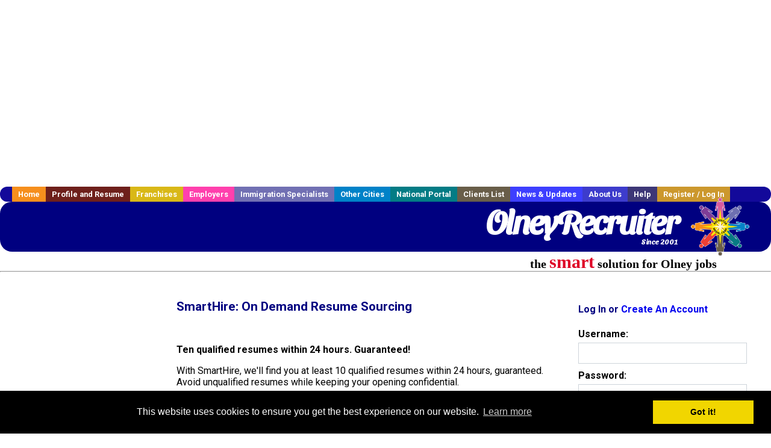

--- FILE ---
content_type: text/html; charset=UTF-8
request_url: https://www.olneyrecruiter.com/smarthire.php
body_size: 7031
content:
<!DOCTYPE HTML PUBLIC "-//W3C//DTD HTML 4.01 Transitional//EN">
<html>
    <head>
    <title>SmartHire On Demand Candidate Sourcing. 10 qualified resumes in 24 hrs | OlneyRecruiter.com</title>
    <meta name="keywords" content="internet recruiting, candidate generation, sourcing, Olney recruiter, Olney staffing">
    <meta name="description" content="Olney social media recruitment marketing agency.  Use social media to find great Olney job seekers.">

    <meta name="viewport" content="width=device-width, initial-scale=1, shrink-to-fit=no user-scalable=no">
    <meta name="msvalidate.01" content="4845C5E7769C6FED3C31BF6CF440F032" />

    
    <base href="/">

    <link rel="shortcut icon" href="favicon.ico" type="image/x-icon" />

        <META NAME='robots' CONTENT='all'>
        <META NAME='revisit-after' CONTENT='7 days'>
        <meta http-equiv='Content-Language' content='en-us'>
        <meta http-equiv='Content-Type' content='text/html; charset=iso-8859-1'>    <link rel="preconnect" href="https://fonts.gstatic.com">
    <link href="https://fonts.googleapis.com/css?family=Roboto:300,400,500,700,900" rel="stylesheet">
    <link href="https://fonts.googleapis.com/css2?family=Sansita+Swashed:wght@500&display=swap" rel="stylesheet">

    <link href="three_column.css?v=1" rel="stylesheet" type="text/css">

    <!--[if IE]>
    <link rel="stylesheet" type="text/css" href="three_column_ie.css" />
    <![endif]-->

    <script src="//code.jquery.com/jquery-1.11.0.min.js"></script>

    <script type='text/javascript'>
        var _gaq = _gaq || [];
        _gaq.push(['_setAccount', 'G-C11CRJY413']);
        _gaq.push(['_trackPageview']);
        (function() {
          var ga = document.createElement('script'); ga.type = 'text/javascript'; ga.async = true;
          ga.src = ('https:' == document.location.protocol ? 'https://ssl' : 'http://www') + '.google-analytics.com/ga.js';
          var s = document.getElementsByTagName('script')[0]; s.parentNode.insertBefore(ga, s);
        })();
        </script>
            <script src='https://www.google.com/recaptcha/api.js'></script>

    <link rel="stylesheet" type="text/css" href="//cdnjs.cloudflare.com/ajax/libs/cookieconsent2/3.0.3/cookieconsent.min.css" />
    <script src="//cdnjs.cloudflare.com/ajax/libs/cookieconsent2/3.0.3/cookieconsent.min.js"></script>
    <script>
        window.addEventListener("load", function(){
            window.cookieconsent.initialise({
                "palette": {
                    "popup": {
                        "background": "#000"
                    },
                    "button": {
                        "background": "#f1d600"
                    }
                }
            })});
    </script>

    <script type="text/javascript" src="https://s7.addthis.com/js/300/addthis_widget.js#pubid=ra-5b816dbe325a29b9"></script>

            <!-- auto ads from includes/head.php -->
        <script async src="//pagead2.googlesyndication.com/pagead/js/adsbygoogle.js"></script>
        <script>
            (adsbygoogle = window.adsbygoogle || []).push({
                google_ad_client: "ca-pub-5717467728757135",
                enable_page_level_ads: true
            });
        </script>
    
</head>
    <body>
                <!-- Adform Tracking Code BEGIN -->
<script type="text/javascript">
    window._adftrack = {
        pm: 569307
    };
    (function () { var s = document.createElement('script'); s.type = 'text/javascript'; s.async = true; s.src = 'https://track.adform.net/serving/scripts/trackpoint/async/'; var x = document.getElementsByTagName('script')[0]; x.parentNode.insertBefore(s, x); })();

</script>
<noscript>
    <p style="margin:0;padding:0;border:0;">
        <img src="https://track.adform.net/Serving/TrackPoint/?pm=569307" width="1" height="1" alt="" />
    </p>
</noscript>
<!-- Adform Tracking Code END -->        <div id="container">
            <div id="top_banner">
                                                                <script async src="//pagead2.googlesyndication.com/pagead/js/adsbygoogle.js"></script>
                        <!-- Responsive ads -->
                        <ins class="adsbygoogle"
                                style="display:block"
                                data-ad-client="ca-pub-5717467728757135"
                                data-ad-slot="3566965600"
                                data-ad-format="auto"
                                data-full-width-responsive="true"></ins>
                        <script>
                            (adsbygoogle = window.adsbygoogle || []).push({});
                        </script>
                            </div>
            <div id="navigation">
                	<ul>	<li class='menu-one'><a href='http://www.olneyrecruiter.com/index.php?' title='Olney  home'>Home</a></li>	<li class='menu-two'><a href='http://www.olneyrecruiter.com/candidates.php?' title='Olney  job seekers'>Profile and Resume</a></li>	<li class='menu-three'><a href='http://recruiternetworks.com/franchises' title='Franchises'>Franchises </a></li>	<li class='menu-four'><a href='http://www.olneyrecruiter.com/recruiters.php?' title='Olney Employers'>Employers</a></li>	<li class='menu-five'><a href='http://www.olneyrecruiter.com/immigration-specialists.php?' title='Olney Immigration Specialists'>Immigration Specialists</a></li>	<li class='menu-six'><a href='http://www.recruiternetworks.com?' title='Other Recruiter Networks Cities'>Other Cities</a></li>	<li class='menu-seven'><a href='http://www.recruiternetworks.com/national/members.php?' title='National Portal'>National Portal</a></li>	<li class='menu-eight'><a href='http://www.recruiternetworks.com/clients.php? '>Clients List</a></li>	<li class='menu-nine'><a href='http://www.olneyrecruiter.com/news-updates.php? '>News & Updates</a></li>	<li class='menu-ten'><a href='http://www.olneyrecruiter.com/faq.php?' title='About Us'>About Us</a></li>	<li class='menu-eleven'><a href='http://www.olneyrecruiter.com/faq.php?#faq' title='Olney  help'>Help</a></li>	<li class='menu-twelve'><a href='http://www.olneyrecruiter.com/members.php?' title='Login to my Olney  account'>Register / Log In</a></li>	</ul>            </div>
            <div id="masthead">
                	<hr />
	<a class='logo-box' href='https://www.Olneyrecruiter.com/?' title='Search jobs in Olney' id='cityname'>OlneyRecruiter <small style='font-weight: bold'>Since 2001</small></a>
	<a href='http://www.recruiternetworks.com/' title='Recruiter Networks' id='recruiter_media_logo'>Recruiter Media, Inc.</a>
	<div id='tagline'>the <em>smart</em> solution for Olney jobs</div>

                <div class="fb_container">
                    <div class="addthis_inline_share_toolbox"></div>
                </div>
            </div>
            <div id="content-container1">
                <div id="content-container2">
                    <div class="main-container">
                                <div class="left-column">

    <div id="section-navigation">

        <div class="block-initial block-mobile">
            <div id="mobile_google_translate_element" class="google_translate_element" style="width: auto !important;"></div>
            
        </div>
        <!---  /.block-initial  --->

                    <!-- 160x600 google banner ad -->
            <div id="ad_left_google" style="padding: 20px;">
                                                    <script async src="//pagead2.googlesyndication.com/pagead/js/adsbygoogle.js"></script>
                    <!-- Responsive ads -->
                    <ins class="adsbygoogle"
                        style="display:block"
                        data-ad-client="ca-pub-5717467728757135"
                        data-ad-slot="3566965600"
                        data-ad-format="auto"
                        data-full-width-responsive="true"></ins>
                    <script>
                        (adsbygoogle = window.adsbygoogle || []).push({});
                    </script>
                            </div>
        
        <br/>

                    <!-- 160x600 banner ad -->
            <div id="side_banner" style="text-align: center;">
                            </div>
        
    </div>

</div>
<!-- /.left column -->	<!-- middle column -->
<div class="middle-column">
	<div id="content">
	
		<div style='padding: 20px'>  </div>

		<div id='div_5px_top_bottom'>

		<h1>SmartHire: On Demand Resume Sourcing</h1>


        <div id="message"></div>
		
    <p><strong>Ten qualified resumes within 24 hours.  Guaranteed!</strong></p>
    <p>
	With SmartHire, we'll find you at least 10 qualified resumes within 24 hours, 
	guaranteed. Avoid unqualified resumes while keeping your opening confidential.
    </p>
  <h3>SmartHire Benefits</h3>
    <ul>
  <li> 
  We'll send you a minimum of 10 qualified resumes within 24 hours, guaranteed.</li>
  <li> 
  We source from our own database, leading internet job boards, social networks, 
  and more.</li>
	<li> 
    One time cost of $<strong>750</strong> per 
        SmartHire job posting. <strong>No additional fees apply.</strong> </i></li>
	  <li> Job will also be listed among our standard 30-day job listings (a $350 value)</li>
  <li> 
  <b>100% money back guarantee</b> that we'll deliver a minimum of 10 resumes 
  that are available, local, and meet your job requirements within 24 hours. </li>
    </ul>
    <p align=center><a href="smarthire_info.php?linktype=recruiter"><img src="../clickheretostart.GIF" width="120" height="21" border="0"></a></p> 
    <p>
    Questions? Please <a href="contact.php">email us</a> or call (305) 440-1266.
    </p>

	<h3>Or choose one of our traditional job board options:</h3>
	<ul>
	<li><a href="job_prices.php">Single 30-day job posting only $350</a></li>
	<li><a href="job_prices.php">Unlimited job postings</a></li>
	<li> <a href="resume_search.php">Resume database search</a></li>
	</ul>

</div>
	
		<div style="clear:both;"></div>

		<div id="side_banner">
		<!-- side banner -->
		  
<!-- Ad::render() page='smarthire' location='box' height='250' width='300' provider='contextweb' caller='std_lib.php:251' -->
	<div class="adcontainer location_box width_300 height_250 provider_contextweb ">

			<!-- <script type="text/javascript" src="http://ad-cdn.technoratimedia.com/00/25/74/uat_7425.js?ad_size=300x250"></script> -->
		
	</div>
<!-- /Ad::render() -->

		</div>

		<div style="clear:both;"></div>

	</div>
</div>


<div id="right_column_container" class="right-column">
    <div id="right_column">
        <div class="block-initial block-tablet">
            <div id="web_google_translate_element" class="google_translate_element"
                 style="margin-top: 50px !important"></div>
                    </div>
        <!---  /.block-initial  --->
            


            
                                    <div id="box_login">
                    <form class="form-standard" name="old_user" method="post"
                          action="smarthire.php">
                        <h4>Log In or <a
                                    href="/members.php?">Create
                                An Account</a></h4>
                        <div class="form-group">
                            <label>Username:</label>
                            <input type="text" name="loginname" class="form-control"/>
                        </div>
                        <div class="form-group">
                            <label>Password: </label>
                            <input type="password" name="pass" class="form-control"/>
                        </div>
                        <div class="form-group">
                            <input type="hidden" name="login_tracer" value="true"/>
                            <input type="hidden" name="login_activated" value="go"/>
                            <input type="submit" name="submit" value="Log In" class="submit btn"/>
                            <p>
                                                                                <span style="font-size:70%">
                                                                                    <a href="/account_lookup.php?">Forgot password?</a>
                                                                                </span>
                            </p>
                                                    </div>
                    </form>
                    </div>
                    <!--        /#box_login -->


                
            

        

        <div id="div_5px_top_bottom">
            <ul class="social-list">
                <li class="fb-btn">
                    <a href="https://www.facebook.com/RecruiterNetworkscom-194344690585216/">
                        <img src="/FB_square.jpg" height="56" width="56" border="0" alt="Find us on Facebook">
                    </a>
                </li>
                <li>
                    <a href="http://www.linkedin.com/company/1600259">
                        <img src="/linkedin.png" border="0" alt="Find us on LinkedIn">
                    </a>
                </li>
                <li>
                                            <!-- Google+ render call -->
                        <script type="text/javascript">
                            (function () {
                                var po = document.createElement('script');
                                po.type = 'text/javascript';
                                po.async = true;
                                po.src = 'https://apis.google.com/js/plusone.js';
                                var s = document.getElementsByTagName('script')[0];
                                s.parentNode.insertBefore(po, s);
                            })();
                        </script>

                        <!-- Google+ +1 button -->
                        <g:plusone annotation="inline"></g:plusone>
                                    </li>
            </ul>

        </div>

        <div id="div_5px_top_bottom">

                            <p>
                    Get the latest Maryland jobs by following
                    <a href="http://twitter.com/recnetMD">@recnetMD on
                        Twitter</a>!
                </p>
            
            <p>
                <a href="/site-map.php?#rss">Olney RSS job feeds</a>
            </p>

            
        </div>
        <!-- #div_5px_top_bottom -->

        <br/>
        <br/>


        <!-- 120x90 text link right column -->
        
<!-- Ad::render() page='smarthire' location='right-sidebar' height='90' width='120' provider='google' caller='std_lib.php:521' -->
	<div class="adcontainer location_rightsidebar width_120 height_90 provider_google ">
<!-- no ad for now -->
	</div>
<!-- /Ad::render() -->

    </div>
    <!--    #right_column -->
</div>
<!-- #right_column_container --></div>
<!-- /.main-container -->
<div id="footer" class="footer-box">
    <div class="footer-container">
        <div class="widget-wrapper clearfix">
            <div class="footer-widget">
                <p class="footer-title">
                    <strong>
                        <a href="/candidates.php?"
                           title="Olney job seekers">JOB SEEKERS</a></strong>
                </p>
                <ul>
                    <li>
                        <a href="/job_search.php?"
                           title="Search Olney jobs">Search Olney                            jobs</a>
                    </li>
                    <li>
                        <a href="/resume_info.php?linktype=jobseeker"
                           title="Post your Olney resume">Post your resume</a>
                    </li>
                    <li>
                        <a href="/agents_load.php?linktype=jobseeker"
                           title="Email Olney job alters">Email job alerts</a>
                    </li>
                    <li>
                        <a href="/members.php?linktype=jobseeker"
                           title="Log in to Olney Recruiter">Register</a> / <a
                                href="/members.php?linktype=jobseeker" class="submenu">Log in</a>
                    </li>
                </ul>

            </div>

            <div class="footer-widget">
                <p class="footer-title">
                    <strong><a href="/recruiters.php?"
                               title="Olney employers">EMPLOYERS</a></strong>
                </p>
                <ul>
                    <li>
                        <a href="/job_prices.php?"
                           title="Post Olney jobs">Post
                            jobs</a>
                    </li>
                    <li>
                        <a href="/resume_search.php?"
                           title="Olney Recruiter - search resumes">Search resumes</a>
                    </li>
                    <li>
                        <a href="/agents_load.php?linktype=recruiter"
                           title="Email Olney job alters">Email resume alerts</a>
                    </li>
                    <li>
                        <a href="/advertise.php?"
                           title="Olney Recruiter banner ads">Advertise</a>
                    </li>
                </ul>

            </div>

            <div class="footer-widget">
                <p class="footer-title">
                    <strong><a href="/immigration-specialists.php?"
                               title="Olney employers">IMMIGRATION SPECIALISTS</a></strong>
                </p>
                <ul>
                    <li>
                        <a href="/job_prices.php?"
                           title="Post Olney jobs">Post jobs</a>
                    </li>
                    <li>
                        <a href="/immigration-specialists.php#faq-section"
                           title="Olney Immigration Questions and Answers">Immigration FAQs</a>
                    </li>
                    <li>
                        <a href="/immigration-specialists.php?"
                           title="Post Olney jobs">Learn more</a>
                    </li>
                </ul>
            </div>

            <div class="footer-widget">
                <p class="footer-title">
                    <strong>MORE</strong>
                </p>
                <ul>
                    <li>
                        <a href="/faq.php?" title="Olney Recruiter FAQ">FAQ</a>
                    </li>
                    <li>
                        <a href="/contact.php?"
                           title="Olney Recruiter contact">Contact
                            us</a>
                    </li>
                    <li>
                        <a href="/site-map.php?"
                           title="Olney Recruiter sitemap">Sitemap</a>
                    </li>
                    <li>
                        <a href="faq.php?#legalterms"
                           title="Olney Recruiter legal">Legal</a>
                    </li>
                    <li>
                        <a href="faq.php?#privacy"
                           title="Olney Recruiter privacy">Privacy</a>
                    </li>
                </ul>
            </div>

            <div class="footer-widget">
                <p class="footer-title">
                    <strong>NEARBY CITIES</strong>
                </p>
                <a href='http://www.Alexandriarecruiter.com?' class='submenu'>Alexandria, VA Jobs</a><br /><a href='http://www.Annandalerecruiter.com?' class='submenu'>Annandale, VA Jobs</a><br /><a href='http://www.ArlingtonVArecruiter.com?' class='submenu'>Arlington, VA Jobs</a><br /><a href='http://www.AspenHillrecruiter.com?' class='submenu'>Aspen Hill, MD Jobs</a><br /><a href='http://www.Baltimorerecruiter.com?' class='submenu'>Baltimore, MD Jobs</a><br /><a href='http://www.BelAirNorthrecruiter.com?' class='submenu'>Bel Air North, MD Jobs</a><br /><a href='http://www.BelAirSouthrecruiter.com?' class='submenu'>Bel Air South, MD Jobs</a><br /><a href='http://www.Bethesdarecruiter.com?' class='submenu'>Bethesda, MD Jobs</a><br /><a href='http://www.Bowierecruiter.com?' class='submenu'>Bowie, MD Jobs</a><br /><a href='http://www.Burkerecruiter.com?' class='submenu'>Burke, VA Jobs</a><br /><a href='http://www.Catonsvillerecruiter.com?' class='submenu'>Catonsville, MD Jobs</a><br /><a href='http://www.Centrevillerecruiter.com?' class='submenu'>Centreville, VA Jobs</a><br /><a href='http://www.Chantillyrecruiter.com?' class='submenu'>Chantilly, VA Jobs</a><br /><a href='http://www.ColumbiaMDrecruiter.com?' class='submenu'>Columbia , MD Jobs</a><br /><a href='http://www.DaleCityrecruiter.com?' class='submenu'>Dale City, VA Jobs</a><br /><a href='http://www.Dundalkrecruiter.com?' class='submenu'>Dundalk, MD Jobs</a><br /><a href='http://www.Eldersburgrecruiter.com?' class='submenu'>Eldersburg, MD Jobs</a><br /><a href='http://www.EllicottCityrecruiter.com?' class='submenu'>Ellicott City, MD Jobs</a><br /><a href='http://www.Franconiarecruiter.com?' class='submenu'>Franconia, VA Jobs</a><br /><a href='http://www.Frederickrecruiter.com?' class='submenu'>Frederick, MD Jobs</a><br /><a href='http://www.Germantownrecruiter.com?' class='submenu'>Germantown, MD Jobs</a><br /><a href='http://www.Harrisburgrecruiter.com?' class='submenu'>Harrisburg, PA Jobs</a><br /><a href='http://www.LancasterPArecruiter.com?' class='submenu'>Lancaster, PA Jobs</a><br /><a href='http://www.Leesburgrecruiter.com?' class='submenu'>Leesburg, VA Jobs</a><br /><a href='http://www.MontgomeryVillagerecruiter.com?' class='submenu'>Montgomery Village, MD Jobs</a><br /><a href='http://www.NorthBethesdarecruiter.com?' class='submenu'>North Bethesda, MD Jobs</a><br /><a href='http://www.PotomacMDrecruiter.com?' class='submenu'>Potomac, MD Jobs</a><br /><a href='http://www.Restonrecruiter.com?' class='submenu'>Reston, VA Jobs</a><br /><a href='http://www.RockvilleMDrecruiter.com?' class='submenu'>Rockville, MD Jobs</a><br /><a href='http://www.Severnrecruiter.com?' class='submenu'>Severn, MD Jobs</a><br /><a href='http://www.SilverSpringrecruiter.com?' class='submenu'>Silver Spring, MD Jobs</a><br /><a href='http://www.SterlingVArecruiter.com?' class='submenu'>Sterling, VA Jobs</a><br /><a href='http://www.Towsonrecruiter.com?' class='submenu'>Towson, MD Jobs</a><br /><a href='http://www.Washingtonrecruiter.com?' class='submenu'>Washington DC Jobs</a><br /><a href='http://www.Wheaton-Glenmontrecruiter.com?' class='submenu'>Wheaton-Glenmont, MD Jobs</a><br /><a href='http://www.WilmingtonDErecruiter.com?' class='submenu'>Wilmington, DE Jobs</a><br />            </div>
        </div>

        <div id="footer_nav" class="footer-nav">

            <p>
                <a href="/?">Home</a> &nbsp; &nbsp;
                <a href="/candidates.php?">Profile and Resume</a> &nbsp; &nbsp;
                <a href="/job_search.php?">Browse Jobs</a> &nbsp; &nbsp;
                <a href="/recruiters.php?">Employers</a> &nbsp; &nbsp;
                <a href="http://www.recruiternetworks.com">Other Cities</a> &nbsp;
                <a href="http://www.recruiternetworks.com/clients.php">Clients List</a> &nbsp;&nbsp;
                <a href="/faq.php?">About Us</a> &nbsp; &nbsp;
                <a href="/contact.php?">Contact Us</a> &nbsp; &nbsp;
                <a href="/faq.php?#faq">Help</a> &nbsp; &nbsp;
                <a href="/faq.php?#legalterms">Terms of Use</a> &nbsp; &nbsp;
                <a href="/members.php?">Register / Log In</a>
            </p>

            <div style="text-align:center;">

                <p>
                    Copyright &copy; 2001 - 2026 <a href='http://www.recruitermedia.com' class='submenu'>Recruiter Media Corporation</a> - <a href='/index.php?' title='Olney jobs' class='submenu'>Olney Jobs</a><br />                    
		<style>
			div.authorizeNetSealWrapper {
				display: flex;
				align-items: center;
				justify-content: center;
			}
			
			div.authorizeNetSealWrapper .AuthorizeNetSeal {
				width: 50%;
			}
		</style>
		<div class='authorizeNetSealWrapper'>
			<!-- (c) 2005, 2018. Authorize.Net is a registered trademark of CyberSource Corporation --> <div class="AuthorizeNetSeal"> <script type="text/javascript" language="javascript">var ANS_customer_id="728a80ca-dde8-41ec-ae33-9dd889c8d003";</script> <script type="text/javascript" language="javascript" src="//verify.authorize.net:443/anetseal/seal.js" ></script> </div>
		</div>
	                </p>

                <div id="bottom_banner">
                    
<!-- Ad::render() page='smarthire' location='leaderboard-bottom' height='90' width='728' provider='contextweb' caller='std_lib.php:251' -->
	<div class="adcontainer location_leaderboardbottom width_728 height_90 provider_contextweb ">

			<!-- <script type="text/javascript" src="http://ad-cdn.technoratimedia.com/00/25/74/uat_7425.js?ad_size=728x90"></script> -->
		
	</div>
<!-- /Ad::render() -->

                </div>

                <!-- 728x15 footer text links -->
                
<!-- Ad::render() page='smarthire' location='footer' height='15' width='728' provider='google' caller='std_lib.php:526' -->
	<div class="adcontainer location_footer width_728 height_15 provider_google ">
<!-- no ad for now -->
	</div>
<!-- /Ad::render() -->


            </div>

        </div>
        <!-- #footer_nav -->
    </div>
</div>
<!-- #footer -->


</div>
<!-- #content-container2 -->
</div>
<!-- #content-container1 -->

</div>
<!-- #container -->

<!-- Kontera ContentLink(TM);-->
<div class="google-lang-box" style="padding-top:65px;">
    <script type="text/javascript">
        function setCookie(name,value,days) {
            var expires = "";
            if (days) {
                var date = new Date();
                date.setTime(date.getTime() + (days*24*60*60*1000));
                expires = "; expires=" + date.toUTCString();
            }
            document.cookie = name + "=" + (value || "")  + expires + "; path=/";
        }
        function getCookie(name) {
            var nameEQ = name + "=";
            var ca = document.cookie.split(';');
            for(var i=0;i < ca.length;i++) {
                var c = ca[i];
                while (c.charAt(0)==' ') c = c.substring(1,c.length);
                if (c.indexOf(nameEQ) == 0) return c.substring(nameEQ.length,c.length);
            }
            return null;
        }

        function googleTranslateElementInit() {
            var googleTranslationLanguage = getCookie("googtrans");
            var googleTranslationOptOut = getCookie("googtransopt");

            if ((googleTranslationLanguage == null && googleTranslationOptOut == null) || getParameterByName('lang')) {
                var users_language = "en";

                setCookie("googtrans","/en/"+users_language,"1969-12-31T23:59:59.000Z");
                new google.translate.TranslateElement({pageLanguage: 'en', layout: google.translate.TranslateElement.InlineLayout.SIMPLE, gaTrack: true, gaId: 'UA-18070549-2'}, getGoogleTranslateElement());
            }
            else {
                new google.translate.TranslateElement({pageLanguage: 'en', layout: google.translate.TranslateElement.InlineLayout.SIMPLE, gaTrack: true, gaId: 'UA-18070549-2'}, getGoogleTranslateElement());
            }
        }

        function getParameterByName(variable) {
            var query = window.location.search.substring(1);
            var vars = query.split("&");
            for (var i=0;i<vars.length;i++) {
                var pair = vars[i].split("=");
                if(pair[0] == variable){return pair[1];}
            }
            return(false);
        }

        function isMobile() {
            return /Android|webOS|iPhone|iPad|iPod|BlackBerry|IEMobile|Opera Mini/i.test(navigator.userAgent);
        }

        function getGoogleTranslateElement() {
            return isMobile() ? "mobile_google_translate_element" : "web_google_translate_element";
        }
    </script><script type="text/javascript" src="//translate.google.com/translate_a/element.js?cb=googleTranslateElementInit"></script>
</div>

<style>
    .google_translate_element {
        padding-top: 15px !important;
        margin: 0 auto !important;
    }
</style></body>

</html>

<!-- Page generated at 2026-01-20 12:44:52 -->

<!-- /footer.php -->

--- FILE ---
content_type: text/html; charset=utf-8
request_url: https://accounts.google.com/o/oauth2/postmessageRelay?parent=https%3A%2F%2Fwww.olneyrecruiter.com&jsh=m%3B%2F_%2Fscs%2Fabc-static%2F_%2Fjs%2Fk%3Dgapi.lb.en.OE6tiwO4KJo.O%2Fd%3D1%2Frs%3DAHpOoo_Itz6IAL6GO-n8kgAepm47TBsg1Q%2Fm%3D__features__
body_size: 159
content:
<!DOCTYPE html><html><head><title></title><meta http-equiv="content-type" content="text/html; charset=utf-8"><meta http-equiv="X-UA-Compatible" content="IE=edge"><meta name="viewport" content="width=device-width, initial-scale=1, minimum-scale=1, maximum-scale=1, user-scalable=0"><script src='https://ssl.gstatic.com/accounts/o/2580342461-postmessagerelay.js' nonce="7tNha3s8ddNKll1y_D4idA"></script></head><body><script type="text/javascript" src="https://apis.google.com/js/rpc:shindig_random.js?onload=init" nonce="7tNha3s8ddNKll1y_D4idA"></script></body></html>

--- FILE ---
content_type: text/html; charset=utf-8
request_url: https://www.google.com/recaptcha/api2/aframe
body_size: -87
content:
<!DOCTYPE HTML><html><head><meta http-equiv="content-type" content="text/html; charset=UTF-8"></head><body><script nonce="vre9eK2b2BdX3yH_cxTEhw">/** Anti-fraud and anti-abuse applications only. See google.com/recaptcha */ try{var clients={'sodar':'https://pagead2.googlesyndication.com/pagead/sodar?'};window.addEventListener("message",function(a){try{if(a.source===window.parent){var b=JSON.parse(a.data);var c=clients[b['id']];if(c){var d=document.createElement('img');d.src=c+b['params']+'&rc='+(localStorage.getItem("rc::a")?sessionStorage.getItem("rc::b"):"");window.document.body.appendChild(d);sessionStorage.setItem("rc::e",parseInt(sessionStorage.getItem("rc::e")||0)+1);localStorage.setItem("rc::h",'1768887925212');}}}catch(b){}});window.parent.postMessage("_grecaptcha_ready", "*");}catch(b){}</script></body></html>